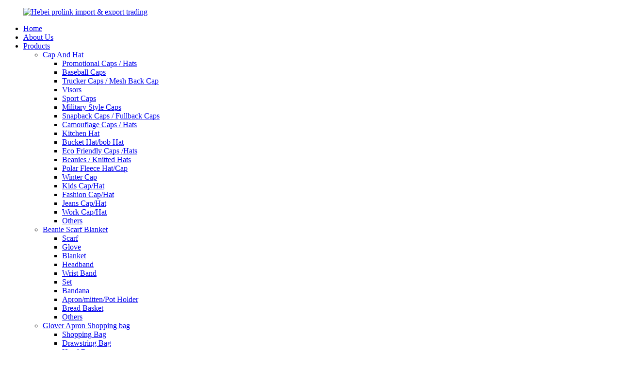

--- FILE ---
content_type: text/html
request_url: https://www.hebeiprolinkproducts.com/poncho-with-screen-pritning/
body_size: 9624
content:
<!DOCTYPE html>
<html dir="ltr" lang="en">
<head>
<meta http-equiv="Content-Type" content="text/html; charset=UTF-8" />
<title>China Poncho With Screen Pritning Manufacturers and Factory, Suppliers OEM Quotes | Prolink</title>
<meta name="viewport" content="width=device-width,initial-scale=1,minimum-scale=1,maximum-scale=1,user-scalable=no">
<link rel="apple-touch-icon-precomposed" href="">
<meta name="format-detection" content="telephone=no">
<meta name="apple-mobile-web-app-capable" content="yes">
<meta name="apple-mobile-web-app-status-bar-style" content="black">
<link href="//cdn.globalso.com/hebeiprolinkproducts/style/global/style.css" rel="stylesheet" onload="this.onload=null;this.rel='stylesheet'">
<link href="//cdn.globalso.com/hebeiprolinkproducts/style/public/public.css" rel="stylesheet" onload="this.onload=null;this.rel='stylesheet'">
<link rel="shortcut icon" href="//cdn.globalso.com/hebeiprolinkproducts/c0f85347.jpg" />
<link rel="canonical" href="https://www.hebeiprolinkproducts.com/poncho-with-screen-pritning/" />
<meta name="description" content="Poncho With Screen Pritning Manufacturers, Factory, Suppliers From China, We appreciate your enquiry and it's our honor to work with every friend worldwide." />
</head>
<body>
<div class="container">
<header class=" web_head">
    <div class="head_top">
      <div class="layout">
        <figure class="logo"><a href="https://www.hebeiprolinkproducts.com/">
                <img src="//cdn.globalso.com/hebeiprolinkproducts/ae5e92e5.png" alt="Hebei prolink import & export trading">
                </a></figure>
      </div>
    </div>
    <div class="head_layer">
      <div class="layout">
        <nav class="nav_wrap">
          <ul class="head_nav">
        <li><a href="/">Home</a></li>
<li><a href="https://www.hebeiprolinkproducts.com/about-us/">About Us</a></li>
<li><a href="https://www.hebeiprolinkproducts.com/products/">Products</a>
<ul class="sub-menu">
	<li><a href="https://www.hebeiprolinkproducts.com/cap-and-hat/">Cap And Hat</a>
	<ul class="sub-menu">
		<li><a href="https://www.hebeiprolinkproducts.com/promotional-caps-hats/">Promotional Caps / Hats</a></li>
		<li><a href="https://www.hebeiprolinkproducts.com/baseball-caps/">Baseball Caps</a></li>
		<li><a href="https://www.hebeiprolinkproducts.com/trucker-caps-mesh-back-cap/">Trucker Caps / Mesh Back Cap</a></li>
		<li><a href="https://www.hebeiprolinkproducts.com/visors/">Visors</a></li>
		<li><a href="https://www.hebeiprolinkproducts.com/sport-caps/">Sport Caps</a></li>
		<li><a href="https://www.hebeiprolinkproducts.com/military-style-caps/">Military Style Caps</a></li>
		<li><a href="https://www.hebeiprolinkproducts.com/snapback-caps-fullback-caps/">Snapback Caps / Fullback Caps</a></li>
		<li><a href="https://www.hebeiprolinkproducts.com/camouflage-caps-hats/">Camouflage Caps / Hats</a></li>
		<li><a href="https://www.hebeiprolinkproducts.com/kitchen-hat/">Kitchen Hat</a></li>
		<li><a href="https://www.hebeiprolinkproducts.com/bucket-hatbob-hat/">Bucket Hat/bob Hat</a></li>
		<li><a href="https://www.hebeiprolinkproducts.com/eco-friendly-caps-hats/">Eco Friendly Caps /Hats</a></li>
		<li><a href="https://www.hebeiprolinkproducts.com/beanies-knitted-hats/">Beanies / Knitted Hats</a></li>
		<li><a href="https://www.hebeiprolinkproducts.com/polar-fleece-hatcap/">Polar Fleece Hat/Cap</a></li>
		<li><a href="https://www.hebeiprolinkproducts.com/winter-cap/">Winter Cap</a></li>
		<li><a href="https://www.hebeiprolinkproducts.com/kids-caphat/">Kids Cap/Hat</a></li>
		<li><a href="https://www.hebeiprolinkproducts.com/fashion-caphat/">Fashion Cap/Hat</a></li>
		<li><a href="https://www.hebeiprolinkproducts.com/jeans-caphat/">Jeans Cap/Hat</a></li>
		<li><a href="https://www.hebeiprolinkproducts.com/work-caphat/">Work Cap/Hat</a></li>
		<li><a href="https://www.hebeiprolinkproducts.com/others/">Others</a></li>
	</ul>
</li>
	<li><a href="https://www.hebeiprolinkproducts.com/beanie-scarf-blanket/">Beanie Scarf Blanket</a>
	<ul class="sub-menu">
		<li><a href="https://www.hebeiprolinkproducts.com/scarf/">Scarf</a></li>
		<li><a href="https://www.hebeiprolinkproducts.com/glove/">Glove</a></li>
		<li><a href="https://www.hebeiprolinkproducts.com/blanket/">Blanket</a></li>
		<li><a href="https://www.hebeiprolinkproducts.com/headband/">Headband</a></li>
		<li><a href="https://www.hebeiprolinkproducts.com/wrist-band/">Wrist Band</a></li>
		<li><a href="https://www.hebeiprolinkproducts.com/set/">Set</a></li>
		<li><a href="https://www.hebeiprolinkproducts.com/bandana/">Bandana</a></li>
		<li><a href="https://www.hebeiprolinkproducts.com/apronmittenpot-holder/">Apron/mitten/Pot Holder</a></li>
		<li><a href="https://www.hebeiprolinkproducts.com/bread-basket/">Bread Basket</a></li>
		<li><a href="https://www.hebeiprolinkproducts.com/others-accessories/">Others</a></li>
	</ul>
</li>
	<li><a href="https://www.hebeiprolinkproducts.com/glover-apron-shopping-bag/">Glover Apron Shopping bag</a>
	<ul class="sub-menu">
		<li><a href="https://www.hebeiprolinkproducts.com/shopping-bag/">Shopping Bag</a></li>
		<li><a href="https://www.hebeiprolinkproducts.com/drawstring-bag/">Drawstring Bag</a></li>
		<li><a href="https://www.hebeiprolinkproducts.com/hand-bag/">Hand Bag</a></li>
		<li><a href="https://www.hebeiprolinkproducts.com/cooler-bag/">Cooler Bag</a></li>
		<li><a href="https://www.hebeiprolinkproducts.com/others-bags/">Others</a></li>
	</ul>
</li>
	<li><a href="https://www.hebeiprolinkproducts.com/bag/">Bag</a></li>
	<li><a href="https://www.hebeiprolinkproducts.com/raincoat-poncho/">Raincoat Poncho</a>
	<ul class="sub-menu">
		<li><a href="https://www.hebeiprolinkproducts.com/economic-poncho-raincoat/">Economic Poncho &#038; Raincoat</a></li>
		<li><a href="https://www.hebeiprolinkproducts.com/promotional-poncho-raincoat/">Promotional Poncho &#038; Raincoat</a></li>
		<li><a href="https://www.hebeiprolinkproducts.com/poncho/">Poncho</a></li>
		<li><a href="https://www.hebeiprolinkproducts.com/poncho-with-sleeves/">Poncho With Sleeves</a></li>
		<li><a href="https://www.hebeiprolinkproducts.com/rain-coat/">Rain Coat</a></li>
		<li><a href="https://www.hebeiprolinkproducts.com/jacket-set/">Jacket / Set</a></li>
		<li><a href="https://www.hebeiprolinkproducts.com/apron/">Apron</a></li>
		<li><a href="https://www.hebeiprolinkproducts.com/suit/">Suit</a></li>
		<li><a href="https://www.hebeiprolinkproducts.com/vest/">Vest</a></li>
		<li><a href="https://www.hebeiprolinkproducts.com/others-rainwear-and-garment/">Others</a></li>
	</ul>
</li>
</ul>
</li>
<li><a href="/news/">News</a></li>
<li><a href="https://www.hebeiprolinkproducts.com/catalogue/">Catalogue</a></li>
<li><a href="https://www.hebeiprolinkproducts.com/contact-us/">Contact Us</a></li>
      </ul>
          <b id="btn-search" class="btn--search"></b>
        </nav>
        <div class="head_right">
          <div class="change-language ensemble">
  <div class="change-language-info">
    <div class="change-language-title medium-title">
       <div class="language-flag language-flag-en"><a href="https://www.hebeiprolinkproducts.com/"><b class="country-flag"></b><span>English</span> </a></div>
       <b class="language-icon"></b> 
    </div>
	<div class="change-language-cont sub-content">
        <div class="empty"></div>
    </div>
  </div>
</div>
<!--theme259-->        </div>
      </div>
    </div>
  </header>            <section class='tag_banner'>
            <a href="https://www.hebeiprolinkproducts.com/hats-and-caps/">
                <img width="100%" height="auto" src="//cdn.globalso.com/hebeiprolinkproducts/71180559.jpg" alt="Hats And Caps">
            </a>
        </section>
        <section class="global_page">
        <section class="layout">
            <ul class="global_path_nav">
                <li><a>Getting started</a></li>
                <li><a>Poncho With Screen Pritning</a></li>
            </ul>
            <section class="global_section global_section01">
                <h1 class="global_title">Poncho With Screen Pritning - Manufacturers, Factory, Suppliers from China</h1>
                <p>
                    							To constantly improve the management system by virtue of the rule of "sincerely, good faith and quality are the base of enterprise development", we widely absorb the essence of related products internationally, and constantly develop new products to meet the demands of customers for Poncho With Screen Pritning, <a style="color:#167fdf" href="https://www.hebeiprolinkproducts.com/hand-bag-2/" title="hand bag">hand bag</a>, <a style="color:#167fdf" href="https://www.hebeiprolinkproducts.com/cotton-gloves/" title="Cotton Gloves">Cotton Gloves</a>, <a style="color:#167fdf" href="https://www.hebeiprolinkproducts.com/embroidery-hat/" title="embroidery hat">embroidery hat</a>,<a style="color:#167fdf" href="https://www.hebeiprolinkproducts.com/weighted-blanket/" title="Weighted Blanket">Weighted Blanket</a>. As a key enterprise of this industry, our corporation makes attempts to become a leading supplier, depending on the faith of expert excellent & throughout the world assistance.  The product will supply to all over the world, such as Europe, America, Australia,Brasilia, Belize,Mongolia, Benin.As a well educated, innovative and energetic staff,we are responsible for all elements of the research, design, manufacturing, sales and distribution. With studying and developing new techniques,we are not only following but also leading the fashion industry. We listen attentively to the feedback from our customers and provide instant communication. You will instantly feel our expertise and attentive service. 						                </p>

            </section>
            <section class="global_section global_section02">
                <h3 class="global_title">Related Products</h3>
                <div class="global_top_products flex_wrap">
                    <div class="global_leftpd global_product phref">
                                                <figure><a href="https://www.hebeiprolinkproducts.com/r4003-product/" title="R4003A:economic poncho with pocket"><div class="img"><img src="//cdn.globalso.com/hebeiprolinkproducts/57bd934d.jpg" alt="r4003a"><a class="fancybox pd_icon" href="//cdn.globalso.com/hebeiprolinkproducts/57bd934d.jpg" data-fancybox-group="gallery" title="r4003a"></a></div></a><figcaption><h2 style="margin-top: 15px;"><a href="https://www.hebeiprolinkproducts.com/r4003-product/" title="R4003A:economic poncho with pocket">R4003A:economic poncho with pocket</a></h2><a href="https://www.hebeiprolinkproducts.com/r4003-product/" title="R4003A:economic poncho with pocket" class="global_toppd_btn">Read More</a></figcaption></figure>
                    </div>
                    <div class="global_rightpd flex_wrap">
                                                    <div class="global_product">
                                <figure>
                                    <div class="img">
                                        <a href="https://www.hebeiprolinkproducts.com/r4002-product/" title="R4002:economic poncho"><img src="//cdn.globalso.com/hebeiprolinkproducts/d5ac58cc.jpg" alt="r4002"><a class="fancybox pd_icon" href="//cdn.globalso.com/hebeiprolinkproducts/d5ac58cc.jpg" data-fancybox-group="gallery" title="r4002" data-fancybox-group="gallery"></a></a></div>
                                    <figcaption>
                                        <h2 style="margin-top: 8px;height:36px!important;line-height:18px!important;overflow:hidden"><a style=""  href="https://www.hebeiprolinkproducts.com/r4002-product/" title="R4002:economic poncho">R4002:economic poncho</a></h2>
                                    </figcaption>
                                </figure>
                            </div>
                                                    <div class="global_product">
                                <figure>
                                    <div class="img">
                                        <a href="https://www.hebeiprolinkproducts.com/r3106-product/" title="R3106:children rainponcho"><img src="//cdn.globalso.com/hebeiprolinkproducts/67648b7b.jpg" alt="r3106"><a class="fancybox pd_icon" href="//cdn.globalso.com/hebeiprolinkproducts/67648b7b.jpg" data-fancybox-group="gallery" title="r3106" data-fancybox-group="gallery"></a></a></div>
                                    <figcaption>
                                        <h2 style="margin-top: 8px;height:36px!important;line-height:18px!important;overflow:hidden"><a style=""  href="https://www.hebeiprolinkproducts.com/r3106-product/" title="R3106:children rainponcho">R3106:children rainponcho</a></h2>
                                    </figcaption>
                                </figure>
                            </div>
                                                    <div class="global_product">
                                <figure>
                                    <div class="img">
                                        <a href="https://www.hebeiprolinkproducts.com/r4003c-product/" title=" R4003C:reversible poncho"><img src="//cdn.globalso.com/hebeiprolinkproducts/8b117fe4.jpg" alt="r4003c"><a class="fancybox pd_icon" href="//cdn.globalso.com/hebeiprolinkproducts/8b117fe4.jpg" data-fancybox-group="gallery" title="r4003c" data-fancybox-group="gallery"></a></a></div>
                                    <figcaption>
                                        <h2 style="margin-top: 8px;height:36px!important;line-height:18px!important;overflow:hidden"><a style=""  href="https://www.hebeiprolinkproducts.com/r4003c-product/" title=" R4003C:reversible poncho"> R4003C:reversible poncho</a></h2>
                                    </figcaption>
                                </figure>
                            </div>
                                                    <div class="global_product">
                                <figure>
                                    <div class="img">
                                        <a href="https://www.hebeiprolinkproducts.com/r3101-product/" title="R3101:children rainponcho"><img src="//cdn.globalso.com/hebeiprolinkproducts/756b1a68.jpg" alt="r3101"><a class="fancybox pd_icon" href="//cdn.globalso.com/hebeiprolinkproducts/756b1a68.jpg" data-fancybox-group="gallery" title="r3101" data-fancybox-group="gallery"></a></a></div>
                                    <figcaption>
                                        <h2 style="margin-top: 8px;height:36px!important;line-height:18px!important;overflow:hidden"><a style=""  href="https://www.hebeiprolinkproducts.com/r3101-product/" title="R3101:children rainponcho">R3101:children rainponcho</a></h2>
                                    </figcaption>
                                </figure>
                            </div>
                                                    <div class="global_product">
                                <figure>
                                    <div class="img">
                                        <a href="https://www.hebeiprolinkproducts.com/knitted-hat-with-stripe-product/" title="619: knitted hat with stripe"><img src="//cdn.globalso.com/hebeiprolinkproducts/566bde71.jpg" alt="642 (1)"><a class="fancybox pd_icon" href="//cdn.globalso.com/hebeiprolinkproducts/566bde71.jpg" data-fancybox-group="gallery" title="642 (1)" data-fancybox-group="gallery"></a></a></div>
                                    <figcaption>
                                        <h2 style="margin-top: 8px;height:36px!important;line-height:18px!important;overflow:hidden"><a style=""  href="https://www.hebeiprolinkproducts.com/knitted-hat-with-stripe-product/" title="619: knitted hat with stripe">619: knitted hat with stripe</a></h2>
                                    </figcaption>
                                </figure>
                            </div>
                                                    <div class="global_product">
                                <figure>
                                    <div class="img">
                                        <a href="https://www.hebeiprolinkproducts.com/5-panel-jeans-cap-hat-product/" title="206: 5 panel jeans cap with leather peak"><img src="//cdn.globalso.com/hebeiprolinkproducts/a1649ffa2.jpg" alt="206"><a class="fancybox pd_icon" href="//cdn.globalso.com/hebeiprolinkproducts/a1649ffa2.jpg" data-fancybox-group="gallery" title="206" data-fancybox-group="gallery"></a></a></div>
                                    <figcaption>
                                        <h2 style="margin-top: 8px;height:36px!important;line-height:18px!important;overflow:hidden"><a style=""  href="https://www.hebeiprolinkproducts.com/5-panel-jeans-cap-hat-product/" title="206: 5 panel jeans cap with leather peak">206: 5 panel jeans cap with leather peak</a></h2>
                                    </figcaption>
                                </figure>
                            </div>
                                            </div>
                </div>
            </section>
                            <section class="global_section global_advertisement">

                    <a href="https://www.hebeiprolinkproducts.com/hats-and-caps/">
                        <img width="100%" height="auto" src="//cdn.globalso.com/hebeiprolinkproducts/9ee957da.jpg" alt="Baseball Caps">
                    </a>
                </section>
                        <section class="global_section global_sell_product">
                <h3 class="global_title">Top Selling Products</h3>
                <ul class="global_featuredpd flex_wrap">
                                            <li class="global_featureed_item">
                            <figure>
                                <div class="img">
                                    <a href="https://www.hebeiprolinkproducts.com/060006-kid-cap6-panel-capfashion-cap-product/" title="060006: kid cap,6 panel cap,fashion cap"><img src="//cdn.globalso.com/hebeiprolinkproducts/f608e209.jpg" alt="060006 01"><a class="fancybox pd_icon" href="//cdn.globalso.com/hebeiprolinkproducts/f608e209.jpg" data-fancybox-group="gallery" title="060006 01" data-fancybox-group="gallery"></a></a>
                                </div>
                                <figcaption>
                                    <h2 style="margin-top: 8px;height:36px!important;line-height:18px!important;overflow:hidden">
                                        <a style="height:36px!important;line-height:18px!important;overflow:hidden"  href="https://www.hebeiprolinkproducts.com/060006-kid-cap6-panel-capfashion-cap-product/" title="060006: kid cap,6 panel cap,fashion cap">060006: kid cap,6 panel cap,fashion cap</a>
                                    </h2>
                                </figcaption>
                            </figure>
                        </li>
                                            <li class="global_featureed_item">
                            <figure>
                                <div class="img">
                                    <a href="https://www.hebeiprolinkproducts.com/868-cotton-twill-hatpromotional-hat-product/" title="868: cotton twill hat,promotional hat"><img src="//cdn.globalso.com/hebeiprolinkproducts/3b58550f.jpg" alt="868-NAVY RED"><a class="fancybox pd_icon" href="//cdn.globalso.com/hebeiprolinkproducts/3b58550f.jpg" data-fancybox-group="gallery" title="868-NAVY RED" data-fancybox-group="gallery"></a></a>
                                </div>
                                <figcaption>
                                    <h2 style="margin-top: 8px;height:36px!important;line-height:18px!important;overflow:hidden">
                                        <a style="height:36px!important;line-height:18px!important;overflow:hidden"  href="https://www.hebeiprolinkproducts.com/868-cotton-twill-hatpromotional-hat-product/" title="868: cotton twill hat,promotional hat">868: cotton twill hat,promotional hat</a>
                                    </h2>
                                </figcaption>
                            </figure>
                        </li>
                                            <li class="global_featureed_item">
                            <figure>
                                <div class="img">
                                    <a href="https://www.hebeiprolinkproducts.com/050001-mix-jersey-hat-bob-hatpromotion-hat-product/" title="050001: mix jersey hat, bob hat,promotion hat"><img src="//cdn.globalso.com/hebeiprolinkproducts/6f503432.jpg" alt="050001 pink"><a class="fancybox pd_icon" href="//cdn.globalso.com/hebeiprolinkproducts/6f503432.jpg" data-fancybox-group="gallery" title="050001 pink" data-fancybox-group="gallery"></a></a>
                                </div>
                                <figcaption>
                                    <h2 style="margin-top: 8px;height:36px!important;line-height:18px!important;overflow:hidden">
                                        <a style="height:36px!important;line-height:18px!important;overflow:hidden"  href="https://www.hebeiprolinkproducts.com/050001-mix-jersey-hat-bob-hatpromotion-hat-product/" title="050001: mix jersey hat, bob hat,promotion hat">050001: mix jersey hat, bob hat,promotion hat</a>
                                    </h2>
                                </figcaption>
                            </figure>
                        </li>
                                            <li class="global_featureed_item">
                            <figure>
                                <div class="img">
                                    <a href="https://www.hebeiprolinkproducts.com/319-folded-micro-fibre-caps-product/" title="319: folded micro fibre caps"><img src="//cdn.globalso.com/hebeiprolinkproducts/f2ec0c95.jpg" alt="319-navy 1"><a class="fancybox pd_icon" href="//cdn.globalso.com/hebeiprolinkproducts/f2ec0c95.jpg" data-fancybox-group="gallery" title="319-navy 1" data-fancybox-group="gallery"></a></a>
                                </div>
                                <figcaption>
                                    <h2 style="margin-top: 8px;height:36px!important;line-height:18px!important;overflow:hidden">
                                        <a style="height:36px!important;line-height:18px!important;overflow:hidden"  href="https://www.hebeiprolinkproducts.com/319-folded-micro-fibre-caps-product/" title="319: folded micro fibre caps">319: folded micro fibre caps</a>
                                    </h2>
                                </figcaption>
                            </figure>
                        </li>
                                            <li class="global_featureed_item">
                            <figure>
                                <div class="img">
                                    <a href="https://www.hebeiprolinkproducts.com/cotton-cap-6panel-cap-embroidery-combination-cap-product/" title="577: cotton cap, 6panel cap, embroidery combination cap"><img src="//cdn.globalso.com/hebeiprolinkproducts/d9e8523c.jpg" alt="577-YELLOW BLACK"><a class="fancybox pd_icon" href="//cdn.globalso.com/hebeiprolinkproducts/d9e8523c.jpg" data-fancybox-group="gallery" title="577-YELLOW BLACK" data-fancybox-group="gallery"></a></a>
                                </div>
                                <figcaption>
                                    <h2 style="margin-top: 8px;height:36px!important;line-height:18px!important;overflow:hidden">
                                        <a style="height:36px!important;line-height:18px!important;overflow:hidden"  href="https://www.hebeiprolinkproducts.com/cotton-cap-6panel-cap-embroidery-combination-cap-product/" title="577: cotton cap, 6panel cap, embroidery combination cap">577: cotton cap, 6panel cap, embroidery combination cap</a>
                                    </h2>
                                </figcaption>
                            </figure>
                        </li>
                                            <li class="global_featureed_item">
                            <figure>
                                <div class="img">
                                    <a href="https://www.hebeiprolinkproducts.com/560-flower-printing-cap-cotton-cap6-panel-cap-product/" title="560: flower printing cap, cotton cap,6 panel cap"><img src="//cdn.globalso.com/hebeiprolinkproducts/7ffe4c45.jpg" alt="560-LIME"><a class="fancybox pd_icon" href="//cdn.globalso.com/hebeiprolinkproducts/7ffe4c45.jpg" data-fancybox-group="gallery" title="560-LIME" data-fancybox-group="gallery"></a></a>
                                </div>
                                <figcaption>
                                    <h2 style="margin-top: 8px;height:36px!important;line-height:18px!important;overflow:hidden">
                                        <a style="height:36px!important;line-height:18px!important;overflow:hidden"  href="https://www.hebeiprolinkproducts.com/560-flower-printing-cap-cotton-cap6-panel-cap-product/" title="560: flower printing cap, cotton cap,6 panel cap">560: flower printing cap, cotton cap,6 panel cap</a>
                                    </h2>
                                </figcaption>
                            </figure>
                        </li>
                                            <li class="global_featureed_item">
                            <figure>
                                <div class="img">
                                    <a href="https://www.hebeiprolinkproducts.com/695-product/" title="695:knitted hat ,fold hat"><img src="//cdn.globalso.com/hebeiprolinkproducts/304b268a.jpg" alt="695 (2)"><a class="fancybox pd_icon" href="//cdn.globalso.com/hebeiprolinkproducts/304b268a.jpg" data-fancybox-group="gallery" title="695 (2)" data-fancybox-group="gallery"></a></a>
                                </div>
                                <figcaption>
                                    <h2 style="margin-top: 8px;height:36px!important;line-height:18px!important;overflow:hidden">
                                        <a style="height:36px!important;line-height:18px!important;overflow:hidden"  href="https://www.hebeiprolinkproducts.com/695-product/" title="695:knitted hat ,fold hat">695:knitted hat ,fold hat</a>
                                    </h2>
                                </figcaption>
                            </figure>
                        </li>
                                            <li class="global_featureed_item">
                            <figure>
                                <div class="img">
                                    <a href="https://www.hebeiprolinkproducts.com/copy-b0077-non-woven-bag-drawstring-bag-product/" title="B0076: 190T bag, drawstring bag"><img src="//cdn.globalso.com/hebeiprolinkproducts/e05c3b9d.jpg" alt="IMG_1919_调整大小"><a class="fancybox pd_icon" href="//cdn.globalso.com/hebeiprolinkproducts/e05c3b9d.jpg" data-fancybox-group="gallery" title="IMG_1919_调整大小" data-fancybox-group="gallery"></a></a>
                                </div>
                                <figcaption>
                                    <h2 style="margin-top: 8px;height:36px!important;line-height:18px!important;overflow:hidden">
                                        <a style="height:36px!important;line-height:18px!important;overflow:hidden"  href="https://www.hebeiprolinkproducts.com/copy-b0077-non-woven-bag-drawstring-bag-product/" title="B0076: 190T bag, drawstring bag">B0076: 190T bag, drawstring bag</a>
                                    </h2>
                                </figcaption>
                            </figure>
                        </li>
                                            <li class="global_featureed_item">
                            <figure>
                                <div class="img">
                                    <a href="https://www.hebeiprolinkproducts.com/850-cotton-twill-hatpromotional-hat-product/" title="850: cotton twill hat,promotional hat"><img src="//cdn.globalso.com/hebeiprolinkproducts/026cacee.jpg" alt="850-red white"><a class="fancybox pd_icon" href="//cdn.globalso.com/hebeiprolinkproducts/026cacee.jpg" data-fancybox-group="gallery" title="850-red white" data-fancybox-group="gallery"></a></a>
                                </div>
                                <figcaption>
                                    <h2 style="margin-top: 8px;height:36px!important;line-height:18px!important;overflow:hidden">
                                        <a style="height:36px!important;line-height:18px!important;overflow:hidden"  href="https://www.hebeiprolinkproducts.com/850-cotton-twill-hatpromotional-hat-product/" title="850: cotton twill hat,promotional hat">850: cotton twill hat,promotional hat</a>
                                    </h2>
                                </figcaption>
                            </figure>
                        </li>
                                            <li class="global_featureed_item">
                            <figure>
                                <div class="img">
                                    <a href="https://www.hebeiprolinkproducts.com/491-cup-cap-bandanacotton-banana-product/" title="491: cup cap bandana,cotton banana"><img src="//cdn.globalso.com/hebeiprolinkproducts/3cfbb513.jpg" alt="491-RED BLACK"><a class="fancybox pd_icon" href="//cdn.globalso.com/hebeiprolinkproducts/3cfbb513.jpg" data-fancybox-group="gallery" title="491-RED BLACK" data-fancybox-group="gallery"></a></a>
                                </div>
                                <figcaption>
                                    <h2 style="margin-top: 8px;height:36px!important;line-height:18px!important;overflow:hidden">
                                        <a style="height:36px!important;line-height:18px!important;overflow:hidden"  href="https://www.hebeiprolinkproducts.com/491-cup-cap-bandanacotton-banana-product/" title="491: cup cap bandana,cotton banana">491: cup cap bandana,cotton banana</a>
                                    </h2>
                                </figcaption>
                            </figure>
                        </li>
                                            <li class="global_featureed_item">
                            <figure>
                                <div class="img">
                                    <a href="https://www.hebeiprolinkproducts.com/0600046-panel-capfashion-cap-product/" title="060004:6 panel cap,fashion cap"><img src="//cdn.globalso.com/hebeiprolinkproducts/9e037e20.jpg" alt="060004 ROYAL"><a class="fancybox pd_icon" href="//cdn.globalso.com/hebeiprolinkproducts/9e037e20.jpg" data-fancybox-group="gallery" title="060004 ROYAL" data-fancybox-group="gallery"></a></a>
                                </div>
                                <figcaption>
                                    <h2 style="margin-top: 8px;height:36px!important;line-height:18px!important;overflow:hidden">
                                        <a style="height:36px!important;line-height:18px!important;overflow:hidden"  href="https://www.hebeiprolinkproducts.com/0600046-panel-capfashion-cap-product/" title="060004:6 panel cap,fashion cap">060004:6 panel cap,fashion cap</a>
                                    </h2>
                                </figcaption>
                            </figure>
                        </li>
                                            <li class="global_featureed_item">
                            <figure>
                                <div class="img">
                                    <a href="https://www.hebeiprolinkproducts.com/377-combination-cap-cotton-cap6-panel-cap-product/" title="377: combination cap, cotton cap,6 panel cap"><img src="//cdn.globalso.com/hebeiprolinkproducts/827d6dfe.jpg" alt="377-black white"><a class="fancybox pd_icon" href="//cdn.globalso.com/hebeiprolinkproducts/827d6dfe.jpg" data-fancybox-group="gallery" title="377-black white" data-fancybox-group="gallery"></a></a>
                                </div>
                                <figcaption>
                                    <h2 style="margin-top: 8px;height:36px!important;line-height:18px!important;overflow:hidden">
                                        <a style="height:36px!important;line-height:18px!important;overflow:hidden"  href="https://www.hebeiprolinkproducts.com/377-combination-cap-cotton-cap6-panel-cap-product/" title="377: combination cap, cotton cap,6 panel cap">377: combination cap, cotton cap,6 panel cap</a>
                                    </h2>
                                </figcaption>
                            </figure>
                        </li>
                                    </ul>
            </section>
                        <section class="global_section global_related_tab_container">
                <ul class="global_tabs">
                                            <li class="active"><i></i>Related Blog</li><li><i></i>Reviews</li>
                                                                            </ul>
                <div class="global_tab_container">
                                            <div class="global_rela_wrap global_relanews_wrap show_wrap">
                            <ul class="global_related_items flex_wrap global_related_columus">
                                                                    <li class="global_related_columu">
                                        <h3 class="related_title"><a href="https://www.hebeiprolinkproducts.com/news/129-canton-fair-2/"  title="129 CANTON FAIR">129 CANTON FAIR</a></h3>
                                        <div class="related_info">
The 129th Canton fair on April 15th to April 24 online, welcome buyers to visit our booth,
phase 2: 9.2 I 21-22
phase 3:8.0 G 16-17
or url link fair: https://ex.cantonfair.org.cn/pc/zh/exhibitor/4...</div>
                                    </li>
                                                                    <li class="global_related_columu">
                                        <h3 class="related_title"><a href="https://www.hebeiprolinkproducts.com/news/new-style-and-new-collections/"  title="New Style and New Collections ">New Style and New Collections </a></h3>
                                        <div class="related_info">Hebei Prolink import &amp; Export Trading Co., Ltd. has always regarded product development and update as the foundation of enterprise development, with customer requirements as the goal, market de...</div>
                                    </li>
                                                                    <li class="global_related_columu">
                                        <h3 class="related_title"><a href="https://www.hebeiprolinkproducts.com/news/attending-the-128th-china-import-and-export-fair/"  title="Attending the 128th China Import and Export Fair">Attending the 128th China Import and Export Fair</a></h3>
                                        <div class="related_info">Our company are attending  the 128th China Import and Export Fair, during the fair,besides show items by photos, we also open our live rooms , instroduce and show different items. you can talked wi...</div>
                                    </li>
                                                                    <li class="global_related_columu">
                                        <h3 class="related_title"><a href="https://www.hebeiprolinkproducts.com/news/hebei-prolink-import-export-trading-co-ltd/"  title="Quality management system certificate">Quality management system certificate</a></h3>
                                        <div class="related_info">Hebei prolink import and export trading co.ltd.always put the quality at the first place.
from fabric,cutting,sewing,packed,every step we control the quality followed ISO9001 system.meet customer r...</div>
                                    </li>
                                                            </ul>
                        </div>
                                                <div class="global_rela_wrap global_relareview_wrap ">
                            <ul class="global_related_items flex_wrap global_related_columus">
                                
                                                                    <li class="global_related_item global_related_columu">
                                        <h4 class="related_title"><i class="fa_icontw"></i>
                                            <a  title="">Cara<span style='font-size:14px;font-weight:400;'> 2022.02.21 07:27:52</span></a>
                                            <span class="re_star">
                                                <img src="//cdn.globalso.com/img/star01.png" alt="">
                                                <img src="//cdn.globalso.com/img/star01.png" alt="">
                                                <img src="//cdn.globalso.com/img/star01.png" alt="">
                                                <img src="//cdn.globalso.com/img/star01.png" alt="">
                                                <img src="//cdn.globalso.com/img/star01.png" alt=""></span></h4><div class="related_info"> The sales person is professional and responsible, warm and polite, we had a pleasant conversation and no language barriers on communication.</div>
                                    </li>
                                                                    <li class="global_related_item global_related_columu">
                                        <h4 class="related_title"><i class="fa_icontw"></i>
                                            <a  title="">Betty<span style='font-size:14px;font-weight:400;'> 2021.09.02 03:10:40</span></a>
                                            <span class="re_star">
                                                <img src="//cdn.globalso.com/img/star01.png" alt="">
                                                <img src="//cdn.globalso.com/img/star01.png" alt="">
                                                <img src="//cdn.globalso.com/img/star01.png" alt="">
                                                <img src="//cdn.globalso.com/img/star01.png" alt="">
                                                <img src="//cdn.globalso.com/img/star01.png" alt=""></span></h4><div class="related_info"> Wide range, good quality, reasonable prices and good service, advanced equipment, excellent talents and continuously strengthened technology forces，a nice business partner.</div>
                                    </li>
                                                                    <li class="global_related_item global_related_columu">
                                        <h4 class="related_title"><i class="fa_icontw"></i>
                                            <a  title="">Julie<span style='font-size:14px;font-weight:400;'> 2021.03.12 01:11:48</span></a>
                                            <span class="re_star">
                                                <img src="//cdn.globalso.com/img/star01.png" alt="">
                                                <img src="//cdn.globalso.com/img/star01.png" alt="">
                                                <img src="//cdn.globalso.com/img/star01.png" alt="">
                                                <img src="//cdn.globalso.com/img/star01.png" alt="">
                                                <img src="//cdn.globalso.com/img/star01.png" alt=""></span></h4><div class="related_info"> This is a very professional and honest Chinese supplier, from now on we fell in love with the Chinese manufacturing.</div>
                                    </li>
                                                                    <li class="global_related_item global_related_columu">
                                        <h4 class="related_title"><i class="fa_icontw"></i>
                                            <a  title="">Marina<span style='font-size:14px;font-weight:400;'> 2021.01.08 00:27:16</span></a>
                                            <span class="re_star">
                                                <img src="//cdn.globalso.com/img/star01.png" alt="">
                                                <img src="//cdn.globalso.com/img/star01.png" alt="">
                                                <img src="//cdn.globalso.com/img/star01.png" alt="">
                                                <img src="//cdn.globalso.com/img/star01.png" alt="">
                                                <img src="//cdn.globalso.com/img/star01.png" alt=""></span></h4><div class="related_info"> We are long-term partners, there is no disappointment every time, we hope to maintain this friendship later!</div>
                                    </li>
                                                                    <li class="global_related_item global_related_columu">
                                        <h4 class="related_title"><i class="fa_icontw"></i>
                                            <a  title="">Alice<span style='font-size:14px;font-weight:400;'> 2020.08.20 08:00:13</span></a>
                                            <span class="re_star">
                                                <img src="//cdn.globalso.com/img/star01.png" alt="">
                                                <img src="//cdn.globalso.com/img/star01.png" alt="">
                                                <img src="//cdn.globalso.com/img/star01.png" alt="">
                                                <img src="//cdn.globalso.com/img/star01.png" alt="">
                                                <img src="//cdn.globalso.com/img/star01.png" alt=""></span></h4><div class="related_info"> High production efficiency and good product quality, fast delivery and completed after-sale protection, a right choice, a best choice.</div>
                                    </li>
                                                                    <li class="global_related_item global_related_columu">
                                        <h4 class="related_title"><i class="fa_icontw"></i>
                                            <a  title="">Susan<span style='font-size:14px;font-weight:400;'> 2020.06.05 21:11:02</span></a>
                                            <span class="re_star">
                                                <img src="//cdn.globalso.com/img/star01.png" alt="">
                                                <img src="//cdn.globalso.com/img/star01.png" alt="">
                                                <img src="//cdn.globalso.com/img/star01.png" alt="">
                                                <img src="//cdn.globalso.com/img/star01.png" alt="">
                                                <img src="//cdn.globalso.com/img/star01.png" alt=""></span></h4><div class="related_info"> The supplier cooperation attitude is very good, encountered various problems, always willing to cooperate with us, to us as the real God.</div>
                                    </li>
                                
                            </ul>
                        </div>
                                                                            </div>
            </section>
            <section class="global_section global_related_serach">
                <h3 class="global_title">related search</h3>
                <ul class="global_research">
                    <li><a href="https://www.hebeiprolinkproducts.com/back-pack/" title="back pack">back pack</a></li>
                    <li><a href="https://www.hebeiprolinkproducts.com/back-pack/" title="back pack">back pack</a></li>
                    <li><a href="https://www.hebeiprolinkproducts.com/high-quality-bread-basket/" title="High Quality Bread Basket">High Quality Bread Basket</a></li>
                    <li><a href="https://www.hebeiprolinkproducts.com/pillowcase-with-cotton-underside/" title="Pillowcase With Cotton Underside">Pillowcase With Cotton Underside</a></li>
                    <li><a href="https://www.hebeiprolinkproducts.com/work-gloves/" title="Work Gloves">Work Gloves</a></li>
                    <li><a href="https://www.hebeiprolinkproducts.com/disposable-counterpane/" title="Disposable Counterpane">Disposable Counterpane</a></li>
                    <li><a href="https://www.hebeiprolinkproducts.com/cheap-pot-holder/" title="Cheap Pot Holder">Cheap Pot Holder</a></li>
                    <li><a href="https://www.hebeiprolinkproducts.com/cloth-bread-basket/" title="Cloth Bread Basket">Cloth Bread Basket</a></li>
                    <li><a href="https://www.hebeiprolinkproducts.com/colored-peak-cap/" title="Colored Peak Cap">Colored Peak Cap</a></li>
                    <li><a href="https://www.hebeiprolinkproducts.com/all-white-pillowcase/" title="All White Pillowcase">All White Pillowcase</a></li>
                    <li><a href="https://www.hebeiprolinkproducts.com/snapback-cap/" title="snapback cap">snapback cap</a></li>
                </ul>
            </section>
            <section class="global_section global_leave_message_container">
                <section class="global_message_wrap inquiry-form-wrap border_shadow">
                    <script type="text/javascript" src="//www.globalso.site/form.js"></script>
                </section>
            </section>
        </section>
    </section>
    <script src="//cdn.globalso.com/blog.js"></script>
    <link rel="stylesheet" type="text/css" href="//cdn.globalso.com/blog.css">
<footer class="web_footer" style="background-image: url(//cdn.globalso.com/hebeiprolinkproducts/style/global/img/demo/footer_bg.jpg)">
     <section class="foot_service">
       <div class="layout">
         <div class="foot_items">
           <nav class="foot_item foot_item_contact wow fadeInLeftA" data-wow-delay=".1s">
             <div class="foot_item_hd">
               <h2 class="title">CONTACT US</h2>
             </div>
             <div class="foot_item_bd">
             <!--
                  icons:
                   ============================
                   contact_ico_local
                   contact_ico_phone
                   contact_ico_email
                   contact_ico_fax
                   contact_ico_skype
                   contact_ico_time  -->
                   
              <address class="foot_contact_list">
                <ul>
                  <li class="contact_item">
                   <i class="contact_ico contact_ico_tel"></i>
                   <div class="contact_txt">
                      <p class="item_val"><a class="tel_link" href="tel:+86-311-89105280, 89105283, 89105298"></a>+86-311-89105280, 89105283, 89105298</p>                  </div>
                  </li>
  <li class="contact_item">
                   <i class="contact_ico contact_ico_tel"></i>
                   <div class="contact_txt">
                      <p class="item_val"><a class="tel_link" href="tel:+86 13903311917"></a>+86 13903311917</p>                  </div>
                  </li>
                  <li class="contact_item">
                   <i class="contact_ico contact_ico_email"></i>
                   <div class="contact_txt">
                      <p class="item_val"><a href="mailto:wilson@hebeiprolink.com">wilson@hebeiprolink.com</a></p>                  </div>
                  </li>
                     <li class="contact_item">
                   <i class="contact_ico contact_ico_email"></i>
                   <div class="contact_txt">
                      <p class="item_val"><a href="mailto:prolink@hebeiprolink.com">prolink@hebeiprolink.com</a></p>                  </div>
                  </li>
                  <li class="contact_item">
                   <i class="contact_ico contact_ico_local"></i>
                   <div class="contact_txt">
                     <p class="item_val">ROOM 1109-1111, BLOCK A, YINTAI INTERNATIONAL BUILDING, NO 36, GUANG-AN STREET, SHIJIAZHUANG, CHINA 050021</p>                  </div>
                  </li>
                </ul>
              </address>
             </div>
           </nav>
           <nav class="foot_item wow fadeInLeftA" data-wow-delay=".2s">
             <div class="foot_item_hd">
               <h2 class="title">information</h2>
             </div>
             <div class="foot_item_bd">
              <ul class="foot_txt_list">
                <li><a href="https://www.hebeiprolinkproducts.com/products/">Products</a></li>
<li><a href="https://www.hebeiprolinkproducts.com/catalogue/">Catalogue</a></li>
<li><a href="https://www.hebeiprolinkproducts.com/e-shop/">E-shop</a></li>
              </ul>
              <img style="width: 100px;" src="//cdn.globalso.com/hebeiprolinkproducts/9ea3f6fd1.jpg">
             </div>
             
           </nav>
           <nav class="foot_item wow fadeInLeftA" data-wow-delay=".3s">
             <div class="foot_item_hd">
               <h2 class="title">services</h2>
             </div>
             <div class="foot_item_bd">
              <ul class="foot_txt_list">
                 <li><a href="https://www.hebeiprolinkproducts.com/about-us/">About Us</a></li>
<li><a href="https://www.hebeiprolinkproducts.com/contact-us/">Contact Us</a></li>
              </ul>
             </div>
           </nav>
           <nav class="foot_item wow fadeInLeftA" data-wow-delay=".4s">
             <div class="foot_item_hd">
               <h2 class="title">NEWS</h2>
             </div>
             <div class="foot_item_bd">
              <ul class="foot_txt_list">
               <li><a href="https://www.hebeiprolinkproducts.com/news_catalog/company-news/">Company News</a></li>
<li><a href="https://www.hebeiprolinkproducts.com/news_catalog/industry-new/">Industry New</a></li>
<li><a href="https://www.hebeiprolinkproducts.com/news_catalog/products-news/">Products News</a></li>
              </ul>
             </div>
           </nav>
         </div>
       </div>
     </section>
     <section class="foot_bar">
       <div class="layout">
         <div class="copyright">                        © Copyright - 2010-2022 : All Rights Reserved.                  
		<a href="/guide/">Tips</a> - <a href="/featured/">Hot Products</a> - <a href="/sitemap.xml">Sitemap</a> - <a href="https://www.hebeiprolinkproducts.com/">AMP Mobile</a>
<br><a href='https://www.hebeiprolinkproducts.com/mesh-cap/' title='mesh cap'>mesh cap</a>, 
<a href='https://www.hebeiprolinkproducts.com/women-visor/' title='Women Visor'>Women Visor</a>, 
<a href='https://www.hebeiprolinkproducts.com/emboridery-visor/' title='Emboridery Visor'>Emboridery Visor</a>, 
<a href='https://www.hebeiprolinkproducts.com/cotton-cap/' title='cotton cap'>cotton cap</a>, 
<a href='https://www.hebeiprolinkproducts.com/poncho-with-screen-pritning/' title='Poncho With Screen Pritning'>Poncho With Screen Pritning</a>, 
<a href='https://www.hebeiprolinkproducts.com/baseball-cap/' title='baseball cap'>baseball cap</a>, 		</div>
       </div>
     </section>
   </footer>
<aside class="scrollsidebar" id="scrollsidebar">
  <div class="side_content">
    <div class="side_list">
      <header class="hd"><img src="//cdn.globalso.com/title_pic.png" alt="Online Inuiry"/></header>
      <div class="cont">
        <li><a class="email" href="javascript:" onclick="showMsgPop();">Send Email</a></li>
                                      </div>
            <div class="t-code"> <a href=""><img width="120px" src="//cdn.globalso.com/hebeiprolinkproducts/9ea3f6fd1.jpg" alt=""></a><br/>
        <center>
       Wechat
        </center>
      </div>
                  <div class="side_title"><a  class="close_btn"><span>x</span></a></div>
    </div>
  </div>
  <div class="show_btn"></div>
</aside>
<div class="inquiry-pop-bd">
  <div class="inquiry-pop"> <i class="ico-close-pop" onClick="hideMsgPop();"></i> 
    <script type="text/javascript" src="//www.globalso.site/form.js"></script>
  </div>
</div>
</div>
<div class="web-search"> <b id="btn-search-close" class="btn--search-close"></b>
  <div style=" width:100%">
    <div class="head-search">
      <form  action="/search.php" method="get">
          <input class="search-ipt" type="text" placeholder="Start Typing..."  name="s" id="s" />
          <input type="hidden" name="cat" value="490"/>
          <input class="search-btn" type="submit"  id="searchsubmit" />
        <span class="search-attr">Hit enter to search or ESC to close</span>
        </form>
    </div>
  </div>
</div>

<script type="text/javascript" src="//cdn.globalso.com/hebeiprolinkproducts/style/global/js/jquery.min.js"></script> 
<script type="text/javascript" src="//cdn.globalso.com/hebeiprolinkproducts/style/global/js/common.js"></script> 
<script type="text/javascript" src="//www.globalso.site/livechat.js"></script>
<!--[if lt IE 9]>
<script src="//cdn.globalso.com/hebeiprolinkproducts/style/global/js/html5.js"></script>
<![endif]-->

<script>
function getCookie(name) {
    var arg = name + "=";
    var alen = arg.length;
    var clen = document.cookie.length;
    var i = 0;
    while (i < clen) {
        var j = i + alen;
        if (document.cookie.substring(i, j) == arg) return getCookieVal(j);
        i = document.cookie.indexOf(" ", i) + 1;
        if (i == 0) break;
    }
    return null;
}
function setCookie(name, value) {
    var expDate = new Date();
    var argv = setCookie.arguments;
    var argc = setCookie.arguments.length;
    var expires = (argc > 2) ? argv[2] : null;
    var path = (argc > 3) ? argv[3] : null;
    var domain = (argc > 4) ? argv[4] : null;
    var secure = (argc > 5) ? argv[5] : false;
    if (expires != null) {
        expDate.setTime(expDate.getTime() + expires);
    }
    document.cookie = name + "=" + escape(value) + ((expires == null) ? "": ("; expires=" + expDate.toUTCString())) + ((path == null) ? "": ("; path=" + path)) + ((domain == null) ? "": ("; domain=" + domain)) + ((secure == true) ? "; secure": "");
}
function getCookieVal(offset) {
    var endstr = document.cookie.indexOf(";", offset);
    if (endstr == -1) endstr = document.cookie.length;
    return unescape(document.cookie.substring(offset, endstr));
}

var firstshow = 0;
var cfstatshowcookie = getCookie('easyiit_stats');
if (cfstatshowcookie != 1) {
    a = new Date();
    h = a.getHours();
    m = a.getMinutes();
    s = a.getSeconds();
    sparetime = 1000 * 60 * 60 * 24 * 1 - (h * 3600 + m * 60 + s) * 1000 - 1;
    setCookie('easyiit_stats', 1, sparetime, '/');
    firstshow = 1;
}
if (!navigator.cookieEnabled) {
    firstshow = 0;
}
var referrer = escape(document.referrer);
var currweb = escape(location.href);
var screenwidth = screen.width;
var screenheight = screen.height;
var screencolordepth = screen.colorDepth;
$(function($){
   $.get("https://www.hebeiprolinkproducts.com/statistic.php", { action:'stats_init', assort:0, referrer:referrer, currweb:currweb , firstshow:firstshow ,screenwidth:screenwidth, screenheight: screenheight, screencolordepth: screencolordepth, ranstr: Math.random()},function(data){}, "json");
			
});
</script>

</body></html><!-- Globalso Cache file was created in 1.1300191879272 seconds, on 10-05-23 18:10:29 -->